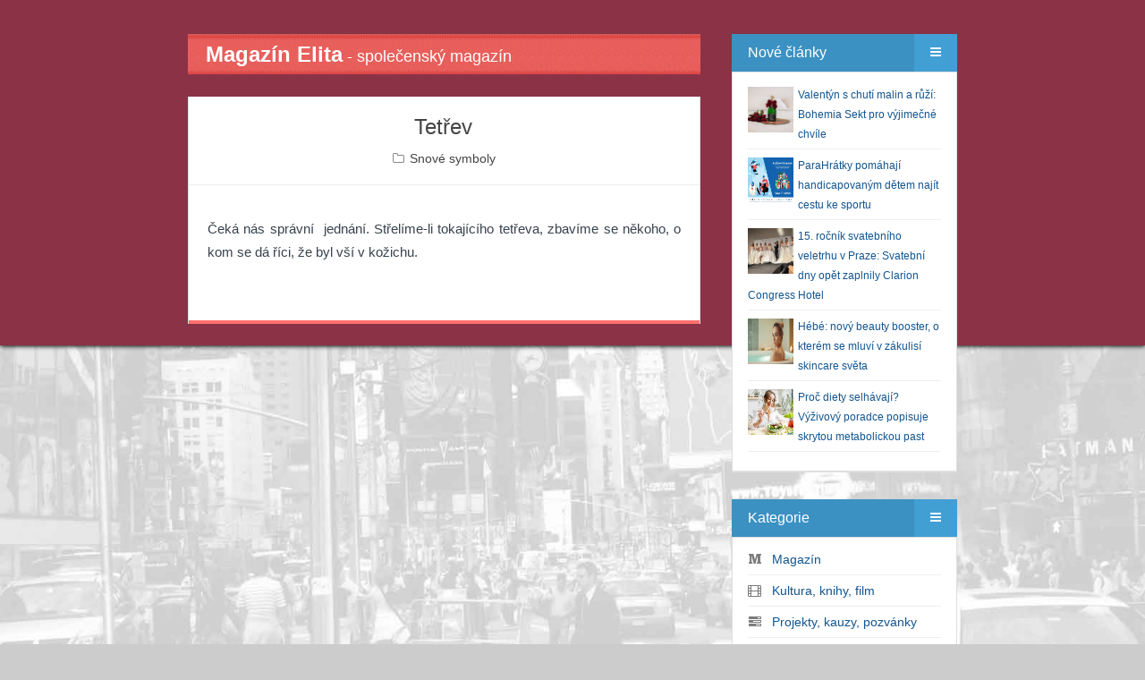

--- FILE ---
content_type: text/css
request_url: https://www.magazinelita.cz/assets/css/reset.css
body_size: 784
content:
/* 
 * Theme Name: Mantanization
 * Author: id-webmaster
 * Code: reset.css
 * Description: Reset style for HTML5 elements of Mantanization Theme
 * 
 */
 
h1, h2, h3,
h4, h5, h6 {
    font-family: Arial, Helvetica, sans-serif;
    letter-spacing: -1px;
    text-indent: -2px;
    line-height: 1;
    margin-top: 0;
    margin: 1.2em 0 6px 0;
}

h1 {
    font-size: 1.5em;
}

h2 {
    font-size: 1.4em;
}

h3 {
    font-size: 1.3em;
}

h4 {
    font-size: 1.2em;
}

h5 {
    font-size: 1.1em;
}

h6 {
    font-size: 1em;
}

a {
    transition: color ease 0.3s;
}

a:hover {
    text-decoration:none;
}

h1 a, h2 a, h3 a,
h4 a, h5 a, h6 a {
    color: #50585D;
}


ul, ol {
    margin: 1em 0;
}

ol ol, ul ul,
ul ol, ol ul {
    margin: 0.4em 0;
}

hr {
    display: block;
    height: 1px;
    border: 0;
    border-top: 1px solid #efefef;
    margin: 1.2em 0;
    padding: 0;
    color: #ccc;
}

blockquote {
    -moz-box-sizing: border-box;
    box-sizing: border-box;
    margin: 1.6em 0;
    padding: 0.9em 0.9em 1.1em 1.3em;
    background: #f9f9f9;
}

blockquote p {
    font-style: italic;
    font-size: 16px;
    line-height: 1.6em;
    color: #363636;
}

blockquote small {
    display: inline-block;
    margin: 4px 0 0 0.5em;
    font-size: 16px;
    color: #919191;
}

blockquote small:before { content: '\2014 \00A0'; }

blockquote cite {
    font-weight: bold;
}

blockquote cite a { font-weight: normal; }


dl {
    margin: 1.6em 0;
}

dl dt {
    float: left;
    width: 180px;
    overflow: hidden;
    clear: left;
    text-align: right;
    text-overflow: ellipsis;
    white-space: nowrap;
    font-weight: bold;
    margin-bottom: 1em
}

dl dd {
    margin-left: 200px;
    margin-bottom: 1em
}

mark {
    background-color: #ffc336;
}

code, tt {
    padding: 1px 3px;
    font-family: Arial, Helvetica, sans-serif;
    font-size: 0.85em;
    white-space: pre;
    border: 1px solid #E3EDF3;
    background: #F7FAFB;
    border-radius: 2px;
}

pre {
    -moz-box-sizing: border-box;
    box-sizing: border-box;
    margin: 1.8em 0;
    border: 1px solid #E3EDF3;
    width: 100%;
    padding: 10px;
    font-family: Arial, Helvetica, sans-serif;
    font-size: 0.9em;
    white-space: pre;
    overflow: auto;
    background: #F7FAFB;
    border-radius: 0px;
}

pre code, tt {
    font-size: inherit;
    white-space: -moz-pre-wrap;
    white-space: pre-wrap;
    background: transparent;
    border: none;
    padding: 0;
}

kbd {
    display: inline-block;
    margin-bottom: 0.4em;
    padding: 1px 8px;
    border: #ccc 1px solid;
    color: #666;
    text-shadow: #fff 0 1px 0;
    font-size: 0.9em;
    font-weight: bold;
    background: #f4f4f4;
    border-radius: 4px;
    box-shadow: 
        0 1px 0 rgba(0, 0, 0, 0.2), 
        0 1px 0 0 #fff inset;
}

.left{
    float:left;
}

.right{
    float:right;
}

--- FILE ---
content_type: text/javascript
request_url: https://www.magazinelita.cz/assets/js/sugar-date-1.3.9.min.js
body_size: 10211
content:
/*
 *  Sugar Library v1.3.9
 *
 *  Freely distributable and licensed under the MIT-style license.
 *  Copyright (c) 2013 Andrew Plummer
 *  http://sugarjs.com/
 *
 * ---------------------------- */
(function(){var k=true,l=null,n=false;function aa(a){return function(){return a}}var p=Object,q=Array,r=RegExp,s=Date,t=String,u=Number,v=Math,ba=p.prototype.toString,ca=typeof global!=="undefined"?global:this,da={},ea=p.defineProperty&&p.defineProperties,x="Array,Boolean,Date,Function,Number,String,RegExp".split(","),ga=fa(x[0]),ha=fa(x[1]),ia=fa(x[2]),y=fa(x[3]),A=fa(x[4]),B=fa(x[5]),C=fa(x[6]);
function fa(a){var b,c;if(/String|Number|Boolean/.test(a))b=a.toLowerCase();c=a==="Array"&&q.isArray||function(d){if(b&&typeof d===b)return k;return ba.call(d)==="[object "+a+"]"};return da[a]=c}function ja(a){if(!a.SugarMethods){ka(a,"SugarMethods",{});D(a,n,n,{extend:function(b,c,d){D(a,d!==n,c,b)},sugarRestore:function(){return la(a,arguments,function(b,c,d){ka(b,c,d.method)})},sugarRevert:function(){return la(a,arguments,function(b,c,d){if(d.qa)ka(b,c,d.Ba);else delete b[c]})}})}}
function D(a,b,c,d){var e=b?a.prototype:a;ja(a);E(d,function(f,h){var i=e[f],j=F(e,f);if(typeof c==="function")h=ma(e[f],h,c);if(c!==n||!e[f])ka(e,f,h);a.SugarMethods[f]={xa:b,method:h,Ba:i,qa:j}})}function G(a,b,c,d,e){var f={};d=B(d)?d.split(","):d;d.forEach(function(h,i){e(f,h,i)});D(a,b,c,f)}function la(a,b,c){var d=b.length===0,e=H(b),f=n;E(a.SugarMethods,function(h,i){if(d||e.indexOf(h)>-1){f=k;c(i.xa?a.prototype:a,h,i)}});return f}
function ma(a,b,c){return function(){return(a&&(c===k||!c.apply(this,arguments))?a:b).apply(this,arguments)}}function ka(a,b,c){if(ea)p.defineProperty(a,b,{value:c,configurable:k,enumerable:n,writable:k});else a[b]=c}function H(a,b){var c=[],d,e;d=0;for(e=a.length;d<e;d++){c.push(a[d]);b&&b.call(a,a[d],d)}return c}function na(a,b,c){H(q.prototype.concat.apply([],q.prototype.slice.call(a,c||0)),b)}function oa(a){if(!a||!a.call)throw new TypeError("Callback is not callable");}
function I(a){return a!==void 0}function K(a){return a===void 0}function pa(a){return a&&typeof a==="object"}function L(a){return!!a&&ba.call(a)==="[object Object]"&&"hasOwnProperty"in a}function F(a,b){return p.hasOwnProperty.call(a,b)}function E(a,b){for(var c in a)if(F(a,c))if(b.call(a,c,a[c],a)===n)break}function qa(a,b){E(b,function(c){a[c]=b[c]});return a}function ra(a){qa(this,a)}ra.prototype.constructor=p;
function sa(a,b,c,d){var e=[];a=parseInt(a);for(var f=d<0;!f&&a<=b||f&&a>=b;){e.push(a);c&&c.call(this,a);a+=d||1}return e}function N(a,b,c){c=v[c||"round"];var d=v.pow(10,v.abs(b||0));if(b<0)d=1/d;return c(a*d)/d}function O(a,b){return N(a,b,"floor")}function P(a,b,c,d){d=v.abs(a).toString(d||10);d=ta(b-d.replace(/\.\d+/,"").length,"0")+d;if(c||a<0)d=(a<0?"-":"+")+d;return d}
function ua(a){if(a>=11&&a<=13)return"th";else switch(a%10){case 1:return"st";case 2:return"nd";case 3:return"rd";default:return"th"}}function va(){return"\t\n\u000b\u000c\r \u00a0\u1680\u180e\u2000\u2001\u2002\u2003\u2004\u2005\u2006\u2007\u2008\u2009\u200a\u202f\u205f\u2028\u2029\u3000\ufeff"}function ta(a,b){return q(v.max(0,I(a)?a:1)+1).join(b||"")}function wa(a,b){var c=a.toString().match(/[^/]*$/)[0];if(b)c=(c+b).split("").sort().join("").replace(/([gimy])\1+/g,"$1");return c}
function R(a){B(a)||(a=t(a));return a.replace(/([\\/'*+?|()\[\]{}.^$])/g,"\\$1")}function xa(a,b){var c=typeof a,d,e,f,h,i,j,g;if(c==="string")return a;f=ba.call(a);d=L(a);e=f==="[object Array]";if(a!=l&&d||e){b||(b=[]);if(b.length>1)for(j=b.length;j--;)if(b[j]===a)return"CYC";b.push(a);d=t(a.constructor);h=e?a:p.keys(a).sort();j=0;for(g=h.length;j<g;j++){i=e?j:h[j];d+=i+xa(a[i],b)}b.pop()}else d=1/a===-Infinity?"-0":t(a&&a.valueOf?a.valueOf():a);return c+f+d}
function ya(a){return/^\[object Date|Array|String|Number|RegExp|Boolean|Arguments\]$/.test(ba.call(a))||L(a)}function za(a,b,c){var d=[],e=a.length,f=b[b.length-1]!==n,h;H(b,function(i){if(ha(i))return n;if(f){i%=e;if(i<0)i=e+i}h=c?a.charAt(i)||"":a[i];d.push(h)});return d.length<2?d[0]:d}function Aa(a,b){G(b,k,n,a,function(c,d){c[d+(d==="equal"?"s":"")]=function(){return p[d].apply(l,[this].concat(H(arguments)))}})}ja(p);E(x,function(a,b){ja(ca[b])});
D(p,n,n,{keys:function(a){var b=[];if(!pa(a)&&!C(a)&&!y(a))throw new TypeError("Object required");E(a,function(c){b.push(c)});return b}});function Ba(a,b,c,d){var e=a.length,f=d==-1,h=f?e-1:0;c=isNaN(c)?h:parseInt(c>>0);if(c<0)c=e+c;if(!f&&c<0||f&&c>=e)c=h;for(;f&&c>=0||!f&&c<e;){if(a[c]===b)return c;c+=d}return-1}
function Ca(a,b,c,d){var e=a.length,f=0,h=I(c);oa(b);if(e==0&&!h)throw new TypeError("Reduce called on empty array with no initial value");else if(h)c=c;else{c=a[d?e-1:f];f++}for(;f<e;){h=d?e-f-1:f;if(h in a)c=b(c,a[h],h,a);f++}return c}function Da(a){if(a.length===0)throw new TypeError("First argument must be defined");}D(q,n,n,{isArray:function(a){return ga(a)}});
D(q,k,n,{every:function(a,b){var c=this.length,d=0;for(Da(arguments);d<c;){if(d in this&&!a.call(b,this[d],d,this))return n;d++}return k},some:function(a,b){var c=this.length,d=0;for(Da(arguments);d<c;){if(d in this&&a.call(b,this[d],d,this))return k;d++}return n},map:function(a,b){var c=this.length,d=0,e=Array(c);for(Da(arguments);d<c;){if(d in this)e[d]=a.call(b,this[d],d,this);d++}return e},filter:function(a,b){var c=this.length,d=0,e=[];for(Da(arguments);d<c;){d in this&&a.call(b,this[d],d,this)&&
e.push(this[d]);d++}return e},indexOf:function(a,b){if(B(this))return this.indexOf(a,b);return Ba(this,a,b,1)},lastIndexOf:function(a,b){if(B(this))return this.lastIndexOf(a,b);return Ba(this,a,b,-1)},forEach:function(a,b){var c=this.length,d=0;for(oa(a);d<c;){d in this&&a.call(b,this[d],d,this);d++}},reduce:function(a,b){return Ca(this,a,b)},reduceRight:function(a,b){return Ca(this,a,b,k)}});
D(Function,k,n,{bind:function(a){var b=this,c=H(arguments).slice(1),d;if(!y(this))throw new TypeError("Function.prototype.bind called on a non-function");d=function(){return b.apply(b.prototype&&this instanceof b?this:a,c.concat(H(arguments)))};d.prototype=this.prototype;return d}});D(s,n,n,{now:function(){return(new s).getTime()}});
(function(){var a=va().match(/^\s+$/);try{t.prototype.trim.call([1])}catch(b){a=n}D(t,k,!a,{trim:function(){return this.toString().trimLeft().trimRight()},trimLeft:function(){return this.replace(r("^["+va()+"]+"),"")},trimRight:function(){return this.replace(r("["+va()+"]+$"),"")}})})();
(function(){var a=new s(s.UTC(1999,11,31));a=a.toISOString&&a.toISOString()==="1999-12-31T00:00:00.000Z";G(s,k,!a,"toISOString,toJSON",function(b,c){b[c]=function(){return P(this.getUTCFullYear(),4)+"-"+P(this.getUTCMonth()+1,2)+"-"+P(this.getUTCDate(),2)+"T"+P(this.getUTCHours(),2)+":"+P(this.getUTCMinutes(),2)+":"+P(this.getUTCSeconds(),2)+"."+P(this.getUTCMilliseconds(),3)+"Z"}})})();
var U,bb,cb=["ampm","hour","minute","second","ampm","utc","offset_sign","offset_hours","offset_minutes","ampm"],db="({t})?\\s*(\\d{1,2}(?:[,.]\\d+)?)(?:{h}([0-5]\\d(?:[,.]\\d+)?)?{m}(?::?([0-5]\\d(?:[,.]\\d+)?){s})?\\s*(?:({t})|(Z)|(?:([+-])(\\d{2,2})(?::?(\\d{2,2}))?)?)?|\\s*({t}))",eb={},fb,gb,hb,ib=[],jb=[{ba:"f{1,4}|ms|milliseconds",format:function(a){return V(a,"Milliseconds")}},{ba:"ss?|seconds",format:function(a){return V(a,"Seconds")}},{ba:"mm?|minutes",format:function(a){return V(a,"Minutes")}},
{ba:"hh?|hours|12hr",format:function(a){a=V(a,"Hours");return a===0?12:a-O(a/13)*12}},{ba:"HH?|24hr",format:function(a){return V(a,"Hours")}},{ba:"dd?|date|day",format:function(a){return V(a,"Date")}},{ba:"dow|weekday",la:k,format:function(a,b,c){a=V(a,"Day");return b.weekdays[a+(c-1)*7]}},{ba:"MM?",format:function(a){return V(a,"Month")+1}},{ba:"mon|month",la:k,format:function(a,b,c){a=V(a,"Month");return b.months[a+(c-1)*12]}},{ba:"y{2,4}|year",format:function(a){return V(a,"FullYear")}},{ba:"[Tt]{1,2}",
format:function(a,b,c,d){if(b.ampm.length==0)return"";a=V(a,"Hours");b=b.ampm[O(a/12)];if(d.length===1)b=b.slice(0,1);if(d.slice(0,1)==="T")b=b.toUpperCase();return b}},{ba:"z{1,4}|tz|timezone",text:k,format:function(a,b,c,d){a=a.getUTCOffset();if(d=="z"||d=="zz")a=a.replace(/(\d{2})(\d{2})/,function(e,f){return P(f,d.length)});return a}},{ba:"iso(tz|timezone)",format:function(a){return a.getUTCOffset(k)}},{ba:"ord",format:function(a){a=V(a,"Date");return a+ua(a)}}],kb=[{$:"year",method:"FullYear",
ja:k,da:function(a){return(365+(a?a.isLeapYear()?1:0:0.25))*24*60*60*1E3}},{$:"month",method:"Month",ja:k,da:function(a,b){var c=30.4375,d;if(a){d=a.daysInMonth();if(b<=d.days())c=d}return c*24*60*60*1E3},error:0.919},{$:"week",method:"ISOWeek",da:aa(6048E5)},{$:"day",method:"Date",ja:k,da:aa(864E5)},{$:"hour",method:"Hours",da:aa(36E5)},{$:"minute",method:"Minutes",da:aa(6E4)},{$:"second",method:"Seconds",da:aa(1E3)},{$:"millisecond",method:"Milliseconds",da:aa(1)}],lb={};
function mb(a){qa(this,a);this.ga=ib.concat()}
mb.prototype={getMonth:function(a){return A(a)?a-1:this.months.indexOf(a)%12},getWeekday:function(a){return this.weekdays.indexOf(a)%7},oa:function(a){var b;return A(a)?a:a&&(b=this.numbers.indexOf(a))!==-1?(b+1)%10:1},ua:function(a){var b=this;return a.replace(r(this.num,"g"),function(c){return b.oa(c)||""})},sa:function(a){return U.units[this.units.indexOf(a)%8]},va:function(a){return this.na(a,a[2]>0?"future":"past")},ra:function(a){return this.na(nb(a),"duration")},wa:function(a){a=a||this.code;
return a==="en"||a==="en-US"?k:this.variant},za:function(a){return a===this.ampm[0]},Aa:function(a){return a&&a===this.ampm[1]},na:function(a,b){var c,d,e=a[0],f=a[1],h=a[2],i=this[b]||this.relative;if(y(i))return i.call(this,e,f,h,b);d=this.units[(this.plural&&e>1?1:0)*8+f]||this.units[f];if(this.capitalizeUnit)d=ob(d);c=this.modifiers.filter(function(j){return j.name=="sign"&&j.value==(h>0?1:-1)})[0];return i.replace(/\{(.*?)\}/g,function(j,g){switch(g){case "num":return e;case "unit":return d;
case "sign":return c.src}})},ta:function(){return this.ma?[this.ma].concat(this.ga):this.ga},addFormat:function(a,b,c,d,e){var f=c||[],h=this,i;a=a.replace(/\s+/g,"[-,. ]*");a=a.replace(/\{([^,]+?)\}/g,function(j,g){var m,o,w,z=g.match(/\?$/);w=g.match(/^(\d+)\??$/);var J=g.match(/(\d)(?:-(\d))?/),M=g.replace(/[^a-z]+$/,"");if(w)m=h.tokens[w[1]];else if(h[M])m=h[M];else if(h[M+"s"]){m=h[M+"s"];if(J){o=[];m.forEach(function(Q,Fa){var W=Fa%(h.units?8:m.length);if(W>=J[1]&&W<=(J[2]||J[1]))o.push(Q)});
m=o}m=pb(m)}if(w)w="(?:"+m+")";else{c||f.push(M);w="("+m+")"}if(z)w+="?";return w});if(b){b=qb(db,h,e);e=["t","[\\s\\u3000]"].concat(h.timeMarker);i=a.match(/\\d\{\d,\d\}\)+\??$/);rb(h,"(?:"+b+")[,\\s\\u3000]+?"+a,cb.concat(f),d);rb(h,a+"(?:[,\\s]*(?:"+e.join("|")+(i?"+":"*")+")"+b+")?",f.concat(cb),d)}else rb(h,a,f,d)}};function sb(a,b){var c;B(a)||(a="");c=lb[a]||lb[a.slice(0,2)];if(b===n&&!c)throw Error("Invalid locale.");return c||bb}
function tb(a,b){function c(g){var m=i[g];if(B(m))i[g]=m.split(",");else m||(i[g]=[])}function d(g,m){g=g.split("+").map(function(o){return o.replace(/(.+):(.+)$/,function(w,z,J){return J.split("|").map(function(M){return z+M}).join("|")})}).join("|");return g.split("|").forEach(m)}function e(g,m,o){var w=[];i[g].forEach(function(z,J){if(m)z+="+"+z.slice(0,3);d(z,function(M,Q){w[Q*o+J]=M.toLowerCase()})});i[g]=w}function f(g,m,o){g="\\d{"+g+","+m+"}";if(o)g+="|(?:"+pb(i.numbers)+")+";return g}function h(g,
m){i[g]=i[g]||m}var i,j;i=new mb(b);c("modifiers");"months,weekdays,units,numbers,articles,tokens,timeMarker,ampm,timeSuffixes,dateParse,timeParse".split(",").forEach(c);j=!i.monthSuffix;e("months",j,12);e("weekdays",j,7);e("units",n,8);e("numbers",n,10);h("code",a);h("date",f(1,2,i.digitDate));h("year","'\\d{2}|"+f(4,4));h("num",function(){var g=["\\d+"].concat(i.articles);if(i.numbers)g=g.concat(i.numbers);return pb(g)}());(function(){var g=[];i.ha={};i.modifiers.push({name:"day",src:"yesterday",
value:-1});i.modifiers.push({name:"day",src:"today",value:0});i.modifiers.push({name:"day",src:"tomorrow",value:1});i.modifiers.forEach(function(m){var o=m.name;d(m.src,function(w){var z=i[o];i.ha[w]=m;g.push({name:o,src:w,value:m.value});i[o]=z?z+"|"+w:w})});i.day+="|"+pb(i.weekdays);i.modifiers=g})();if(i.monthSuffix){i.month=f(1,2);i.months=sa(1,12).map(function(g){return g+i.monthSuffix})}i.full_month=f(1,2)+"|"+pb(i.months);i.timeSuffixes.length>0&&i.addFormat(qb(db,i),n,cb);i.addFormat("{day}",
k);i.addFormat("{month}"+(i.monthSuffix||""));i.addFormat("{year}"+(i.yearSuffix||""));i.timeParse.forEach(function(g){i.addFormat(g,k)});i.dateParse.forEach(function(g){i.addFormat(g)});return lb[a]=i}function rb(a,b,c,d){a.ga.unshift({Da:d,ya:a,Ca:r("^"+b+"$","i"),to:c})}function ob(a){return a.slice(0,1).toUpperCase()+a.slice(1)}function pb(a){return a.filter(function(b){return!!b}).join("|")}
function ub(a,b){var c;if(L(a[0]))return a;else if(A(a[0])&&!A(a[1]))return[a[0]];else if(B(a[0])&&b)return[vb(a[0]),a[1]];c={};gb.forEach(function(d,e){c[d.$]=a[e]});return[c]}function vb(a,b){var c={};if(match=a.match(/^(\d+)?\s?(\w+?)s?$/i)){if(K(b))b=parseInt(match[1])||1;c[match[2].toLowerCase()]=b}return c}
function wb(a,b){var c={},d,e;b.forEach(function(f,h){d=a[h+1];if(!(K(d)||d==="")){if(f==="year")c.Ea=d.replace(/'/,"");e=parseFloat(d.replace(/'/,"").replace(/,/,"."));c[f]=!isNaN(e)?e:d.toLowerCase()}});return c}function xb(a){a=a.trim().replace(/^just (?=now)|\.+$/i,"");return yb(a)}
function yb(a){return a.replace(fb,function(b,c,d){var e=0,f=1,h,i;if(c)return b;d.split("").reverse().forEach(function(j){j=eb[j];var g=j>9;if(g){if(h)e+=f;f*=j/(i||1);i=j}else{if(h===n)f*=10;e+=f*j}h=g});if(h)e+=f;return e})}
function zb(a,b,c,d){var e=new s,f=n,h,i,j,g,m,o,w,z,J;e.utc(d);if(ia(a))e.utc(a.isUTC()).setTime(a.getTime());else if(A(a))e.setTime(a);else if(L(a)){e.set(a,k);g=a}else if(B(a)){h=sb(b);a=xb(a);h&&E(h.ta(),function(M,Q){var Fa=a.match(Q.Ca);if(Fa){j=Q;i=j.ya;g=wb(Fa,j.to,i);g.utc&&e.utc();i.ma=j;if(g.timestamp){g=g.timestamp;return n}if(j.Da&&!B(g.month)&&(B(g.date)||h.wa(b))){z=g.month;g.month=g.date;g.date=z}if(g.year&&g.Ea.length===2)g.year=N(V(new s,"FullYear")/100)*100-N(g.year/100)*100+g.year;
if(g.month){g.month=i.getMonth(g.month);if(g.shift&&!g.unit)g.unit=i.units[7]}if(g.weekday&&g.date)delete g.weekday;else if(g.weekday){g.weekday=i.getWeekday(g.weekday);if(g.shift&&!g.unit)g.unit=i.units[5]}if(g.day&&(z=i.ha[g.day])){g.day=z.value;e.reset();f=k}else if(g.day&&(o=i.getWeekday(g.day))>-1){delete g.day;if(g.num&&g.month){J=function(){var W=e.getWeekday();e.setWeekday(7*(g.num-1)+(W>o?o+7:o))};g.day=1}else g.weekday=o}if(g.date&&!A(g.date))g.date=i.ua(g.date);if(i.Aa(g.ampm)&&g.hour<
12)g.hour+=12;else if(i.za(g.ampm)&&g.hour===12)g.hour=0;if("offset_hours"in g||"offset_minutes"in g){e.utc();g.offset_minutes=g.offset_minutes||0;g.offset_minutes+=g.offset_hours*60;if(g.offset_sign==="-")g.offset_minutes*=-1;g.minute-=g.offset_minutes}if(g.unit){f=k;w=i.oa(g.num);m=i.sa(g.unit);if(g.shift||g.edge){w*=(z=i.ha[g.shift])?z.value:0;if(m==="month"&&I(g.date)){e.set({day:g.date},k);delete g.date}if(m==="year"&&I(g.month)){e.set({month:g.month,day:g.date},k);delete g.month;delete g.date}}if(g.sign&&
(z=i.ha[g.sign]))w*=z.value;if(I(g.weekday)){e.set({weekday:g.weekday},k);delete g.weekday}g[m]=(g[m]||0)+w}if(g.year_sign==="-")g.year*=-1;hb.slice(1,4).forEach(function(W,fc){var Gb=g[W.$],Hb=Gb%1;if(Hb){g[hb[fc].$]=N(Hb*(W.$==="second"?1E3:60));g[W.$]=O(Gb)}});return n}});if(j)if(f)e.advance(g);else{e._utc&&e.reset();Ab(e,g,k,n,c)}else{if(a!=="now")e=new s(a);d&&e.addMinutes(-e.getTimezoneOffset())}if(g&&g.edge){z=i.ha[g.edge];E(hb.slice(4),function(M,Q){if(I(g[Q.$])){m=Q.$;return n}});if(m===
"year")g.fa="month";else if(m==="month"||m==="week")g.fa="day";e[(z.value<0?"endOf":"beginningOf")+ob(m)]();z.value===-2&&e.reset()}J&&J();e.utc(n)}return{ea:e,set:g}}function nb(a){var b,c=v.abs(a),d=c,e=0;hb.slice(1).forEach(function(f,h){b=O(N(c/f.da()*10)/10);if(b>=1){d=b;e=h+1}});return[d,e,a]}function Bb(a){var b=nb(a.millisecondsFromNow());if(b[1]===6)b[0]=v.abs(a.monthsFromNow());return b}
function Cb(a,b,c,d){var e,f=sb(d),h=r(/^[A-Z]/);if(a.isValid())if(Date[b])b=Date[b];else{if(y(b)){e=Bb(a);b=b.apply(a,e.concat(f))}}else return"Invalid Date";if(!b&&c){e=e||Bb(a);if(e[1]===0){e[1]=1;e[0]=1}return f.va(e)}b=b||"long";b=f[b]||b;jb.forEach(function(i){b=b.replace(r("\\{("+i.ba+")(\\d)?\\}",i.la?"i":""),function(j,g,m){j=i.format(a,f,m||1,g);m=g.length;var o=g.match(/^(.)\1+$/);if(i.la){if(m===3)j=j.slice(0,3);if(o||g.match(h))j=ob(j)}else if(o&&!i.text)j=(A(j)?P(j,m):j.toString()).slice(-m);
return j})});return b}function Db(a,b,c,d){var e,f,h,i=0,j=0,g=0;e=zb(b,l,l,d);if(c>0){j=g=c;f=k}if(!e.ea.isValid())return n;if(e.set&&e.set.fa){kb.forEach(function(m){if(m.$===e.set.fa)i=m.da(e.ea,a-e.ea)-1});b=ob(e.set.fa);if(e.set.edge||e.set.shift)e.ea["beginningOf"+b]();if(e.set.fa==="month")h=e.ea.clone()["endOf"+b]().getTime();if(!f&&e.set.sign&&e.set.fa!="millisecond"){j=50;g=-50}}f=a.getTime();b=e.ea.getTime();h=h||b+i;h=Eb(a,b,h);return f>=b-j&&f<=h+g}
function Eb(a,b,c){b=new Date(b);a=(new Date(c)).utc(a.isUTC());if(V(a,"Hours")!==23){b=b.getTimezoneOffset();a=a.getTimezoneOffset();if(b!==a)c+=(a-b).minutes()}return c}
function Ab(a,b,c,d,e){function f(g){return I(b[g])?b[g]:b[g+"s"]}function h(g){return I(f(g))}var i,j;if(A(b)&&d)b={milliseconds:b};else if(A(b)){a.setTime(b);return a}if(I(b.date))b.day=b.date;E(hb,function(g,m){var o=m.$==="day";if(h(m.$)||o&&h("weekday")){b.fa=m.$;j=+g;return n}else if(c&&m.$!=="week"&&(!o||!h("week")))Fb(a,m.method,o?1:0)});kb.forEach(function(g){var m=g.$;g=g.method;var o;o=f(m);if(!K(o)){if(d){if(m==="week"){o=(b.day||0)+o*7;g="Date"}o=o*d+V(a,g)}else m==="month"&&h("day")&&
Fb(a,"Date",15);Fb(a,g,o);if(d&&m==="month"){m=o;if(m<0)m=m%12+12;m%12!=V(a,"Month")&&Fb(a,"Date",0)}}});if(!d&&!h("day")&&h("weekday")){i=f("weekday");a.setWeekday(i)}(function(){var g=new s;return e===-1&&a>g||e===1&&a<g})()&&E(hb.slice(j+1),function(g,m){if((m.ja||m.$==="week"&&h("weekday"))&&!(h(m.$)||m.$==="day"&&h("weekday"))){a[m.ia](e);return n}});return a}function V(a,b){return a["get"+(a._utc?"UTC":"")+b]()}function Fb(a,b,c){return a["set"+(a._utc&&b!="ISOWeek"?"UTC":"")+b](c)}
function qb(a,b,c){var d={h:0,m:1,s:2},e;b=b||U;return a.replace(/{([a-z])}/g,function(f,h){var i=[],j=h==="h",g=j&&!c;if(h==="t")return b.ampm.join("|");else{j&&i.push(":");if(e=b.timeSuffixes[d[h]])i.push(e+"\\s*");return i.length===0?"":"(?:"+i.join("|")+")"+(g?"":"?")}})}function X(a,b,c){var d,e;if(A(a[1]))d=ub(a)[0];else{d=a[0];e=a[1]}return zb(d,e,b,c).ea}
s.extend({create:function(){return X(arguments)},past:function(){return X(arguments,-1)},future:function(){return X(arguments,1)},addLocale:function(a,b){return tb(a,b)},setLocale:function(a){var b=sb(a,n);bb=b;if(a&&a!=b.code)b.code=a;return b},getLocale:function(a){return!a?bb:sb(a,n)},addFormat:function(a,b,c){rb(sb(c),a,b)}},n,n);
s.extend({set:function(){var a=ub(arguments);return Ab(this,a[0],a[1])},setWeekday:function(a){if(!K(a))return Fb(this,"Date",V(this,"Date")+a-V(this,"Day"))},setISOWeek:function(a){var b=V(this,"Day")||7;if(!K(a)){this.set({month:0,date:4});this.set({weekday:1});a>1&&this.addWeeks(a-1);b!==1&&this.advance({days:b-1});return this.getTime()}},getISOWeek:function(){var a=this;a=a.clone();var b=V(a,"Day")||7;a.addDays(4-b).reset();return 1+O(a.daysSince(a.clone().beginningOfYear())/7)},getUTCOffset:function(a){var b=
this._utc?0:this.getTimezoneOffset(),c=a===k?":":"";if(!b&&a)return"Z";return P(O(-b/60),2,k)+c+P(v.abs(b%60),2)},utc:function(a){ka(this,"_utc",a===k||arguments.length===0);return this},isUTC:function(){return!!this._utc||this.getTimezoneOffset()===0},advance:function(){var a=ub(arguments,k);return Ab(this,a[0],a[1],1)},rewind:function(){var a=ub(arguments,k);return Ab(this,a[0],a[1],-1)},isValid:function(){return!isNaN(this.getTime())},isAfter:function(a,b){return this.getTime()>s.create(a).getTime()-
(b||0)},isBefore:function(a,b){return this.getTime()<s.create(a).getTime()+(b||0)},isBetween:function(a,b,c){var d=this.getTime();a=s.create(a).getTime();var e=s.create(b).getTime();b=v.min(a,e);a=v.max(a,e);c=c||0;return b-c<d&&a+c>d},isLeapYear:function(){var a=V(this,"FullYear");return a%4===0&&a%100!==0||a%400===0},daysInMonth:function(){return 32-V(new s(V(this,"FullYear"),V(this,"Month"),32),"Date")},format:function(a,b){return Cb(this,a,n,b)},relative:function(a,b){if(B(a)){b=a;a=l}return Cb(this,
a,k,b)},is:function(a,b,c){var d,e;if(this.isValid()){if(B(a)){a=a.trim().toLowerCase();e=this.clone().utc(c);switch(k){case a==="future":return this.getTime()>(new s).getTime();case a==="past":return this.getTime()<(new s).getTime();case a==="weekday":return V(e,"Day")>0&&V(e,"Day")<6;case a==="weekend":return V(e,"Day")===0||V(e,"Day")===6;case (d=U.weekdays.indexOf(a)%7)>-1:return V(e,"Day")===d;case (d=U.months.indexOf(a)%12)>-1:return V(e,"Month")===d}}return Db(this,a,b,c)}},reset:function(a){var b=
{},c;a=a||"hours";if(a==="date")a="days";c=kb.some(function(d){return a===d.$||a===d.$+"s"});b[a]=a.match(/^days?/)?1:0;return c?this.set(b,k):this},clone:function(){var a=new s(this.getTime());a.utc(!!this._utc);return a}});s.extend({iso:function(){return this.toISOString()},getWeekday:s.prototype.getDay,getUTCWeekday:s.prototype.getUTCDay});
function Ib(a,b){function c(){return N(this*b)}function d(){return X(arguments)[a.ia](this)}function e(){return X(arguments)[a.ia](-this)}var f=a.$,h={};h[f]=c;h[f+"s"]=c;h[f+"Before"]=e;h[f+"sBefore"]=e;h[f+"Ago"]=e;h[f+"sAgo"]=e;h[f+"After"]=d;h[f+"sAfter"]=d;h[f+"FromNow"]=d;h[f+"sFromNow"]=d;u.extend(h)}u.extend({duration:function(a){return sb(a).ra(this)}});
U=bb=s.addLocale("en",{plural:k,timeMarker:"at",ampm:"am,pm",months:"January,February,March,April,May,June,July,August,September,October,November,December",weekdays:"Sunday,Monday,Tuesday,Wednesday,Thursday,Friday,Saturday",units:"millisecond:|s,second:|s,minute:|s,hour:|s,day:|s,week:|s,month:|s,year:|s",numbers:"one,two,three,four,five,six,seven,eight,nine,ten",articles:"a,an,the",tokens:"the,st|nd|rd|th,of","short":"{Month} {d}, {yyyy}","long":"{Month} {d}, {yyyy} {h}:{mm}{tt}",full:"{Weekday} {Month} {d}, {yyyy} {h}:{mm}:{ss}{tt}",
past:"{num} {unit} {sign}",future:"{num} {unit} {sign}",duration:"{num} {unit}",modifiers:[{name:"sign",src:"ago|before",value:-1},{name:"sign",src:"from now|after|from|in|later",value:1},{name:"edge",src:"last day",value:-2},{name:"edge",src:"end",value:-1},{name:"edge",src:"first day|beginning",value:1},{name:"shift",src:"last",value:-1},{name:"shift",src:"the|this",value:0},{name:"shift",src:"next",value:1}],dateParse:["{num} {unit} {sign}","{sign} {num} {unit}","{month} {year}","{shift} {unit=5-7}",
"{0?} {date}{1}","{0?} {edge} of {shift?} {unit=4-7?}{month?}{year?}"],timeParse:["{0} {num}{1} {day} of {month} {year?}","{weekday?} {month} {date}{1?} {year?}","{date} {month} {year}","{date} {month}","{shift} {weekday}","{shift} week {weekday}","{weekday} {2?} {shift} week","{num} {unit=4-5} {sign} {day}","{0?} {date}{1} of {month}","{0?}{month?} {date?}{1?} of {shift} {unit=6-7}"]});hb=kb.concat().reverse();gb=kb.concat();gb.splice(2,1);
G(s,k,n,kb,function(a,b,c){function d(g){g=g/h;var m=g%1,o=b.error||0.999;if(m&&v.abs(m%1)>o)g=N(g);return parseInt(g)}var e=b.$,f=ob(e),h=b.da(),i,j;b.ia="add"+f+"s";i=function(g,m){return d(this.getTime()-s.create(g,m).getTime())};j=function(g,m){return d(s.create(g,m).getTime()-this.getTime())};a[e+"sAgo"]=j;a[e+"sUntil"]=j;a[e+"sSince"]=i;a[e+"sFromNow"]=i;a[b.ia]=function(g,m){var o={};o[e]=g;return this.advance(o,m)};Ib(b,h);c<3&&["Last","This","Next"].forEach(function(g){a["is"+g+f]=function(){return this.is(g+
" "+e)}});if(c<4){a["beginningOf"+f]=function(){var g={};switch(e){case "year":g.year=V(this,"FullYear");break;case "month":g.month=V(this,"Month");break;case "day":g.day=V(this,"Date");break;case "week":g.weekday=0}return this.set(g,k)};a["endOf"+f]=function(){var g={hours:23,minutes:59,seconds:59,milliseconds:999};switch(e){case "year":g.month=11;g.day=31;break;case "month":g.day=this.daysInMonth();break;case "week":g.weekday=6}return this.set(g,k)}}});
U.addFormat("([+-])?(\\d{4,4})[-.]?{full_month}[-.]?(\\d{1,2})?",k,["year_sign","year","month","date"],n,k);U.addFormat("(\\d{1,2})[-.\\/]{full_month}(?:[-.\\/](\\d{2,4}))?",k,["date","month","year"],k);U.addFormat("{full_month}[-.](\\d{4,4})",n,["month","year"]);U.addFormat("\\/Date\\((\\d+(?:\\+\\d{4,4})?)\\)\\/",n,["timestamp"]);U.addFormat(qb(db,U),n,cb);ib=U.ga.slice(0,7).reverse();U.ga=U.ga.slice(7).concat(ib);G(s,k,n,"short,long,full",function(a,b){a[b]=function(c){return Cb(this,b,n,c)}});
"\u3007\u4e00\u4e8c\u4e09\u56db\u4e94\u516d\u4e03\u516b\u4e5d\u5341\u767e\u5343\u4e07".split("").forEach(function(a,b){if(b>9)b=v.pow(10,b-9);eb[a]=b});"\uff10\uff11\uff12\uff13\uff14\uff15\uff16\uff17\uff18\uff19".split("").forEach(function(a,b){eb[a]=b});fb=r("([\u671f\u9031\u5468])?([\u3007\u4e00\u4e8c\u4e09\u56db\u4e94\u516d\u4e03\u516b\u4e5d\u5341\u767e\u5343\u4e07\uff10\uff11\uff12\uff13\uff14\uff15\uff16\uff17\uff18\uff19]+)(?!\u6628)","g");
(function(){var a="today,yesterday,tomorrow,weekday,weekend,future,past".split(","),b=U.weekdays.slice(0,7),c=U.months.slice(0,12);G(s,k,n,a.concat(b).concat(c),function(d,e){d["is"+ob(e)]=function(f){return this.is(e,0,f)}})})();(function(){s.extend({utc:{create:function(){return X(arguments,0,k)},past:function(){return X(arguments,-1,k)},future:function(){return X(arguments,1,k)}}},n,n)})();
s.extend({RFC1123:"{Dow}, {dd} {Mon} {yyyy} {HH}:{mm}:{ss} {tz}",RFC1036:"{Weekday}, {dd}-{Mon}-{yy} {HH}:{mm}:{ss} {tz}",ISO8601_DATE:"{yyyy}-{MM}-{dd}",ISO8601_DATETIME:"{yyyy}-{MM}-{dd}T{HH}:{mm}:{ss}.{fff}{isotz}"},n,n);
DateRange=function(a,b){this.start=s.create(a);this.end=s.create(b)};DateRange.prototype.toString=function(){return this.isValid()?this.start.full()+".."+this.end.full():"Invalid DateRange"};
D(DateRange,k,n,{isValid:function(){return this.start<this.end},duration:function(){return this.isValid()?this.end.getTime()-this.start.getTime():NaN},contains:function(a){var b=this;return(a.start&&a.end?[a.start,a.end]:[a]).every(function(c){return c>=b.start&&c<=b.end})},every:function(a,b){var c=this.start.clone(),d=[],e=0,f,h;if(B(a)){c.advance(vb(a,0),k);f=vb(a);h=a.toLowerCase()==="day"}else f={milliseconds:a};for(;c<=this.end;){d.push(c);b&&b(c,e);if(h&&V(c,"Hours")===23){c=c.clone();Fb(c,
"Hours",48)}else c=c.clone().advance(f,k);e++}return d},union:function(a){return new DateRange(this.start<a.start?this.start:a.start,this.end>a.end?this.end:a.end)},intersect:function(a){return new DateRange(this.start>a.start?this.start:a.start,this.end<a.end?this.end:a.end)},clone:function(){return new DateRange(this.start,this.end)}});G(DateRange,k,n,"Millisecond,Second,Minute,Hour,Day,Week,Month,Year",function(a,b){a["each"+b]=function(c){return this.every(b,c)}});
D(s,n,n,{range:function(a,b){return new DateRange(a,b)}});})();